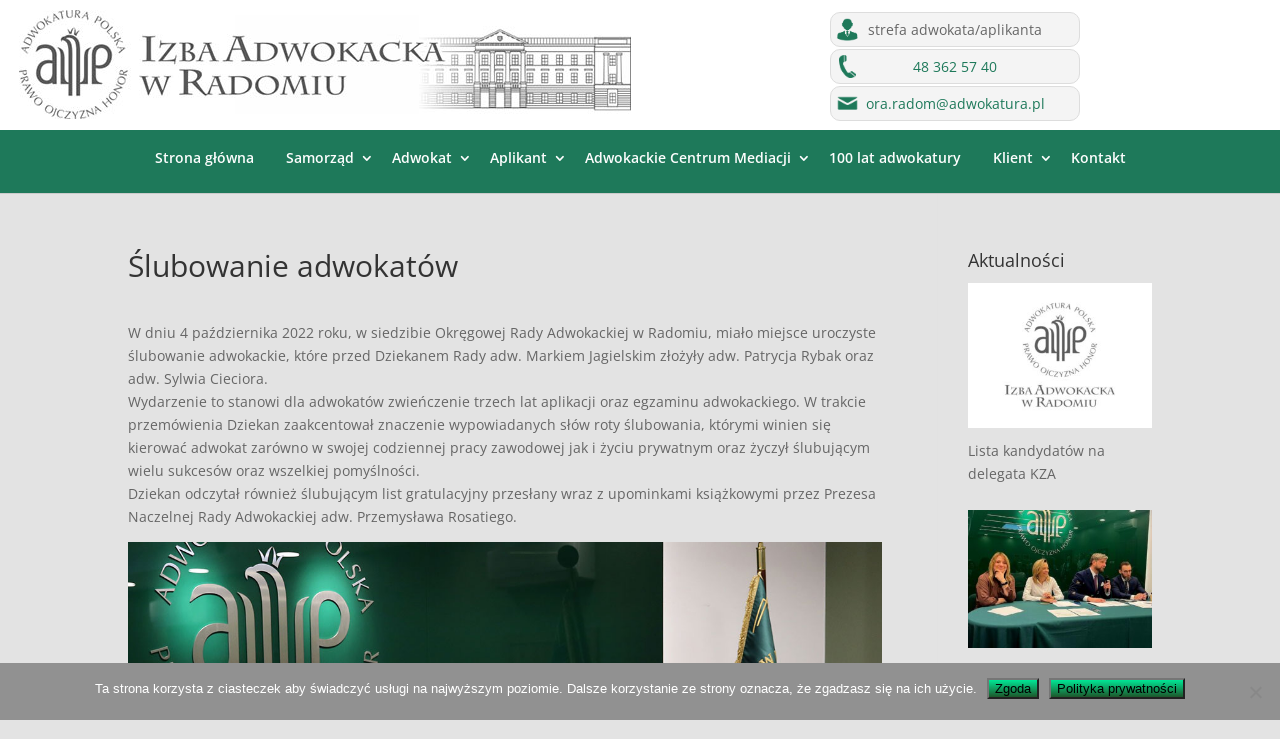

--- FILE ---
content_type: text/css
request_url: http://www.oraradom.pl/wp-content/themes/adwokatura/style.css?ver=4.27.4
body_size: 2234
content:
                                                                      /*
Theme Name: adwokatura
Template: Divi
*/
 
 @import url("../Divi/style.css");
    .et_pb_section {
   background:transparent!important;
   }
   #main-content {
   background:transparent!important;
   }    
   #logo {
   display:none;
   }   
   .et_header_style_centered #top-menu > li{
   
   padding:1.5em 0 0;
   }
    .et_header_style_centered #top-menu > li > a{
   
   padding-left: 1em;
   padding-right: 1em;
   }
   #et-top-navigation {
     background-color:#1e795a!important;
   }
   .et_fullwidth_nav #main-header .container {
   padding-right:0!important;
   padding-left:0!important;
   }
   #main-header .nav li ul a {
    color:#1E795A!important;
   }
    #left-area ol {
   padding-left:20px;
   }
   #left-area ol li {
   list-style-position: outside;
   }
   #left-area .et_pb_section {
   padding-top:5px;
   }
   .logonamiary {
   width:100%;
   padding:10px;
   }
   .logoora {
   float:left;
   width:50%;
   }
  
   .prawanamiary {
     float:left;
     width:50%;
   }
   .panelora {
   background:#f4f4f4;
   padding:5px;
   border:1px solid #dddddd;
   border-radius:10px;
   }
    .ora-panel-c {
   background-image: url('/wp-content/uploads/2018/12/ikona-panel.png');
   background-repeat:no-repeat;
   background-size:contain;
   
   }
    .ora-panel-c a{
     color:#666;
    }
     .ora-phone-c {
   background-image: url('/wp-content/uploads/2018/12/ikona-tel.png');
   background-repeat:no-repeat;
   background-size:contain;
   color:#1E795A;
   
   }
     .ora-mail-c {
   background-image: url('/wp-content/uploads/2018/12/ikona-mail.png');
   background-repeat:no-repeat;
   background-size:contain;
   
   }
 
       .sekcja1 {
       background-image:url(/wp-content/uploads/2018/12/baner4.jpg) !important;
        background-attachment: fixed!important;
        background-repeat: no-repeat!important;
        background-size:cover!important;
        background-position:center top!important;
         margin:0 auto;
         padding:0!important;
       }         
        .wyszukaj {
        margin:0 auto;
        background-color:#1e795a!important;
        padding:8px 0!important;
        }
 
    .sklady {
      
background: rgba(227,227,227,1);
background: -moz-linear-gradient(left, rgba(227,227,227,1) 0%, rgba(255,255,255,1) 50%, rgba(227,227,227,1) 100%);
background: -webkit-gradient(left top, right top, color-stop(0%, rgba(227,227,227,1)), color-stop(50%, rgba(255,255,255,1)), color-stop(100%, rgba(227,227,227,1)));
background: -webkit-linear-gradient(left, rgba(227,227,227,1) 0%, rgba(255,255,255,1) 50%, rgba(227,227,227,1) 100%);
background: -o-linear-gradient(left, rgba(227,227,227,1) 0%, rgba(255,255,255,1) 50%, rgba(227,227,227,1) 100%);
background: -ms-linear-gradient(left, rgba(227,227,227,1) 0%, rgba(255,255,255,1) 50%, rgba(227,227,227,1) 100%);
background: linear-gradient(to right, rgba(227,227,227,1) 0%, rgba(255,255,255,1) 50%, rgba(227,227,227,1) 100%);
filter: progid:DXImageTransform.Microsoft.gradient( startColorstr='#e3e3e3', endColorstr='#e3e3e3', GradientType=1 );

    }
    .sklady h2 {
    color: #1E795A;
    border-bottom:2px solid #1E795A;
    margin-bottom:5px;
    }
   .zoom:hover  {
   -webkit-transform: scale(0.97,0.97);
   -moz-transform: scale(0.97,0.97);
   -o-transform: scale(0.97,0.97);
   -ms-transform: scale(0.97,0.97);
   transform: scale(0.97,0.97);
}
.zoom{
   -webkit-transition: all 0.2s linear;
   -moz-transition: all 0.2s linear;
   -o-transition: all 0.2s linear;
   -ms-transition: all 0.2s linear;
   transition: all 0.2s linear;
}  
.przycisk-wyszukaj{

  animation:szerokosc 2s ease-in-out 0s infinite alternate backwards,
                  tlo 500ms linear 5s infinite normal forwards;
        -webkit-animation:szerokosc 2s ease-in-out 0s infinite alternate backwards,
                          tlo 500ms linear 5s infinite normal forwards;
      }
	  
      /* ------------ANIMACJE------------ */
      @keyframes szerokosc
      {
		0% {transform:scale(1);
       
     }
        100% {transform:scale(0.9); 
        
      }

      

      @-webkit-keyframes szerokosc
      {
        0% {transform:scale(1); }
        100% {transform:scale(0.9); }
      }
      
 }
.przycisk-wyszukaj:hover{
  -webkit-animation-play-state:paused;
  -moz-animation-play-state:paused;
  -o-animation-play-state:paused;
  animation-play-state:paused;
 
}
.notki .laury .et_pb_blurb_container h4{
 color: #1e795a;
 text-align:center;
 border: 2px solid #1e795a;
 display:table;
 padding:8px;
 border-radius:12px;
 margin:0 auto;
}

.separator {
/*padding:0 !important;*/
margin:0 auto !important;
}
.separator2 {
padding:0 !important;
margin:0 auto !important;
}
/*.separator .et_pb_row {
padding:0 !important;
margin:0 auto !important;
} */
  .duzy .duzy1 {
width:100% !important;
max-width:100% !important;
}
.stulecie {
  background-image:url(/wp-content/uploads/2018/12/adwokatura-radom.jpg) !important;
               background-repeat: no-repeat!important;
        background-size:cover!important;
        background-position:center top!important;
        padding-top:15px!important;
}
.stulecie .stulecie-moduly {
padding-bottom:25%!important;
padding-top:15px!important;
}
.aktualnosci .post-content {
display:none;
}
.aktualnosci .et_pb_post {
border: 1px solid #1e795a;
}
.aktualnosci .et_pb_post .published {
background: #1e795a;
padding:6px;
color:#fff;
}
.ciasteczka {
    
background: rgba(1,231,150,1);
background: -moz-linear-gradient(top, rgba(1,231,150,1) 0%, rgba(29,87,43,1) 100%)!important;
background: -webkit-gradient(left top, left bottom, color-stop(0%, rgba(1,231,150,1)), color-stop(100%, rgba(29,87,43,1)))!important;
background: -webkit-linear-gradient(top, rgba(1,231,150,1) 0%, rgba(29,87,43,1) 100%)!important;
background: -o-linear-gradient(top, rgba(1,231,150,1) 0%, rgba(29,87,43,1) 100%)!important;
background: -ms-linear-gradient(top, rgba(1,231,150,1) 0%, rgba(29,87,43,1) 100%)!important;
background: linear-gradient(to bottom, rgba(1,231,150,1) 0%, rgba(29,87,43,1) 100%)!important;
filter: progid:DXImageTransform.Microsoft.gradient( startColorstr='#01e796', endColorstr='#1d572b', GradientType=0 )!important;

}
.sub-menu .current_page_item a{
border: 1px solid #1E795A;
}
.et-fixed-header .sub-menu .current_page_item a{
color: #1E795A!important;
color: #1E795A!important;
}
#et-top-navigation #top-menu .current_page_item a {
 color: #5BBB9B!important;
}
#et-top-navigation #top-menu .current-menu-parent a {
 color: #5BBB9B!important;
}
#et-top-navigation #top-menu li.current-menu-item > a {
    color: #5BBB9B!important;
 }
#et-top-navigation #top-menu .sub-menu a{
color: #1E795A!important;
}
    .tablepress p {
    padding-bottom:0;
    }
    .tablepress tfoot th, .tablepress thead th {
    background-color: #1E795A!important;
    color:#fff;
    }


 @media all and ( min-width: 981px) {  


           .stulecie .stulecie-przycisk {
           padding-top:42px;
           } 
            .sekcja1 .wezwanie{ 
   padding:170px 0;
  }
   .et_fullwidth_nav #main-header .container {
   padding-right:0!important;
   padding-left:0!important;
   }
   .et_header_style_centered #main-header .logo_container {
      height:130px;
   }

                .et-fixed-header .logoora img{
       height:55px!important;
       max-height:100%;
       width:auto;
   }
   .et-fixed-header .logoora {
         height:55px;
    display: initial;
    -webkit-animation: fadeIn 1s 1 cubic-bezier(.77,0,.175,1);
    -moz-animation: fadeIn 1s 1 cubic-bezier(.77,0,.175,1);
    -o-animation: fadeIn 1s 1 cubic-bezier(.77,0,.175,1);
    animation: fadeIn 1s 1 cubic-bezier(.77,0,.175,1);
    width:30%; 
      }
      .logoora {
      -webkit-animation: fadeIn 1s 1 cubic-bezier(.77,0,.175,1);
    -moz-animation: fadeIn 1s 1 cubic-bezier(.77,0,.175,1);
    -o-animation: fadeIn 1s 1 cubic-bezier(.77,0,.175,1);
    animation: fadeIn 1s 1 cubic-bezier(.77,0,.175,1);
}
 .et-fixed-header .prawanamiary {
   width:70%;
   padding-top:8px;
}
.panelora {
 width:250px;
 display:block;
 margin:2px auto;
 
}
.aktualnosci .et_pb_post .entry-title {
min-height:70px;
}
#tablepress-3 .column-1 {
width:6%;
}
#tablepress-3 .column-2 {
width:20%;
}
#tablepress-3 .column-3 {
width:30%;
}
#tablepress-3 .column-4 {
width:22%;
}
#tablepress-3 .column-5 {
width:22%;
}
           }
             @media all and ( min-width: 1150px) {  
             
 .et-fixed-header #top-menu li.current-menu-item > a{
color: #1E795A!important;
}                  

 .et-fixed-header .panelora {
display:inline-block;
 margin-right:4px;
 }
        }
        
  @media all and ( min-width: 981px) and ( max-width: 1149px) {
    
   .et-fixed-header .panelora {
 width:auto;

 
}
.et-fixed-header.panelora {
 width:auto;
 display:block;
 margin:2px auto;
 
}
 .et-fixed-header .panelora {
display:inline-block;
 margin-right:4px;
 }
.et-fixed-header .ora-panel-c {
 padding-left:29px;
 }

  .et-fixed-header .ora-phone-c {
 padding-left:29px;
 }
 .et-fixed-header .ora-mail-c {
 padding-left:29px;
 }
      }


        @media all and ( max-width: 981px) {
      .logonamiary {
      display:none;
      }
       #logo {
   display:inline-block;
   }   
   #et-top-navigation {
   background:#fff!important;
   }
    #et-top-navigation a{
   color:#1E795A!important;
   }
  }
       